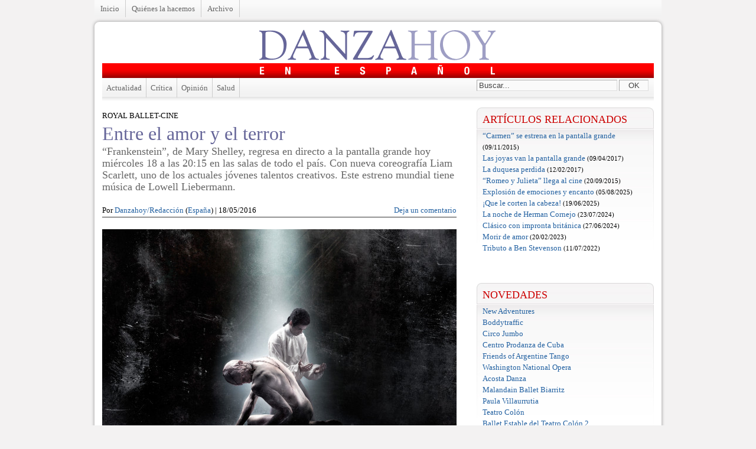

--- FILE ---
content_type: text/html; charset=UTF-8
request_url: https://www.danzahoy.com/home/2016/05/entre-el-amor-y-el-terror/
body_size: 7310
content:
<!DOCTYPE html PUBLIC "-//W3C//DTD XHTML 1.0 Transitional//EN" "http://www.w3.org/TR/xhtml1/DTD/xhtml1-transitional.dtd">

<!--BEGIN html-->
<html xmlns="http://www.w3.org/1999/xhtml" lang="es-ES">
<!-- Built on WP Framework (http://wpframework.com) - Powered by WordPress (http://wordpress.org) -->

<!--BEGIN head-->
<head profile="http://purl.org/uF/hAtom/0.1/ http://purl.org/uF/2008/03/">

	<title>Entre el amor y el terror &raquo; Danzahoy - Danza en español</title>

	<!-- Meta Tags -->
	<meta http-equiv="Content-Type" content="text/html; charset=UTF-8" />
	<meta name="generator" content="WordPress" />
	<meta name="framework" content="WP Framework" />

	<!-- Favicon: Browser + iPhone Webclip -->
	<link rel="shortcut icon" href="https://www.danzahoy.com/home/wp-content/themes/wp-framework/library/media/images/favicon.ico" />
	<link rel="apple-touch-icon" href="https://www.danzahoy.com/home/wp-content/themes/wp-framework/library/media/images/iphone.png" />

	<!-- Stylesheets -->
	<link rel="stylesheet" href="https://www.danzahoy.com/home/wp-content/themes/wp-framework/style.css" type="text/css" media="screen, projection" />
	<link rel="stylesheet" href="https://www.danzahoy.com/home/wp-content/themes/wp-framework/library/media/css/print.css" type="text/css" media="print" />

  	<!-- Links: RSS + Atom Syndication + Pingback etc. -->
	<link rel="alternate" type="application/rss+xml" title="Danzahoy RSS Feed" href="https://www.danzahoy.com/home/feed/" />
	<link rel="alternate" type="text/xml" title="RSS .92" href="https://www.danzahoy.com/home/feed/rss/" />
	<link rel="alternate" type="application/atom+xml" title="Atom 0.3" href="https://www.danzahoy.com/home/feed/atom/" />
	<link rel="pingback" href="http://www.danzahoy.com/home/xmlrpc.php" />

	<!-- Theme Hook -->
    	<link rel="alternate" type="application/rss+xml" title="Danzahoy &raquo; Entre el amor y el terror RSS de los comentarios" href="https://www.danzahoy.com/home/2016/05/entre-el-amor-y-el-terror/feed/" />
<script type='text/javascript' src='https://www.danzahoy.com/home/wp-includes/js/jquery/jquery.js?ver=1.8.3'></script>
<script type='text/javascript' src='https://www.danzahoy.com/home/wp-content/themes/wp-framework/library/media/js/supersubs.js?ver=3.5.1'></script>
<script type='text/javascript' src='https://www.danzahoy.com/home/wp-content/themes/wp-framework/library/media/js/jquery.bgiframe.min.js?ver=3.5.1'></script>
<script type='text/javascript' src='https://www.danzahoy.com/home/wp-content/themes/wp-framework/library/media/js/superfish.js?ver=3.5.1'></script>
<script type='text/javascript' src='https://www.danzahoy.com/home/wp-content/themes/wp-framework/library/media/js/screen.js?ver=3.5.1'></script>
<script type='text/javascript' src='https://www.danzahoy.com/home/wp-includes/js/comment-reply.min.js?ver=3.5.1'></script>
<link rel="EditURI" type="application/rsd+xml" title="RSD" href="https://www.danzahoy.com/home/xmlrpc.php?rsd" />
<link rel="wlwmanifest" type="application/wlwmanifest+xml" href="https://www.danzahoy.com/home/wp-includes/wlwmanifest.xml" /> 
<link rel='prev' title='Brilla con estilo propio' href='https://www.danzahoy.com/home/2016/05/brilla-con-estilo-propio/' />
<link rel='next' title='A pura pasión' href='https://www.danzahoy.com/home/2016/05/a-pura-pasion/' />

<link rel='canonical' href='https://www.danzahoy.com/home/2016/05/entre-el-amor-y-el-terror/' />
<link rel='shortlink' href='https://www.danzahoy.com/home/?p=10625' />
	<style type="text/css">.recentcomments a{display:inline !important;padding:0 !important;margin:0 !important;}</style>
<script type='text/javascript' src='http://www.danzahoy.com/home/wp-content/themes/wp-framework/library/media/js/easySlider1.7.js'></script>
<script type='text/javascript' src='http://www.danzahoy.com/home/wp-content/themes/wp-framework/library/media/js/autoHeight.js'></script>

<!--END head-->
</head>

<!--BEGIN body-->
<body class="singular single y2026 m01 d18 h13 s-y2016 s-m05 s-d18 s-h13 s-category-actualidad s-tag-covent-garden s-tag-federico-bonelli s-tag-frankenstei s-tag-laura-morera s-tag-liam-scarlett s-tag-mary-shelley s-tag-royal-ballet s-tag-steven-mcrae s-author-mgueler mac chrome ch131">
	
<div class="menu"><ul class="nav"><li ><a href="https://www.danzahoy.com/home/" title="Inicio">Inicio</a></li><li class="page_item page-item-2"><a href="https://www.danzahoy.com/home/quienes-somos/">Quiénes la hacemos</a></li><li><a href="http://danzahoy.com/anteriores.php">Archivo</a></li></ul></div>

	<!--BEGIN .container-->
    <div class="containerc"></div>
	<div class="container"><div class="containerb">

		<!--BEGIN .header-->
		<div class="header">
			<div id="logo"><a href="https://www.danzahoy.com/home"><img src="/home/wp-content/themes/wp-framework/library/media/images/danzahoy_logo.gif" /></a></div>
			<p id="tagline"><img src="/home/wp-content/themes/wp-framework/library/media/images/enespanol_logo.jpg" /></p>

		<!--END .header-->
		</div>

        	<div class="list-categories"><div id="buscador"><!--BEGIN #searchform-->
<form class="searchform" method="get" action="https://www.danzahoy.com/home">
	<input class="search" name="s" type="text" value="Buscar..." tabindex="1" />
    <button class="search-btn" type="submit" tabindex="2">OK</button>
<!--END #searchform-->
</form></div><ul>	<li class="cat-item cat-item-3"><a href="https://www.danzahoy.com/home/category/actualidad/" title="Ver todas las entradas archivadas en Actualidad">Actualidad</a>
</li>
	<li class="cat-item cat-item-4"><a href="https://www.danzahoy.com/home/category/critica/" title="Ver todas las entradas archivadas en Crítica">Crítica</a>
</li>
	<li class="cat-item cat-item-5"><a href="https://www.danzahoy.com/home/category/opinion/" title="Ver todas las entradas archivadas en Opinión">Opinión</a>
</li>
	<li class="cat-item cat-item-7"><a href="https://www.danzahoy.com/home/category/salud/" title="Ver todas las entradas archivadas en Salud">Salud</a>
</li>
</ul></div>


		<!--BEGIN #content-->
		<div id="content">
					<!--BEGIN #primary .hfeed-->
			<div id="primary" class="hfeed">
			                
				<!--BEGIN .hentry-->
				<div id="post-10625" class="post-10625 post type-post status-publish format-standard hentry category-actualidad tag-covent-garden tag-federico-bonelli tag-frankenstei tag-laura-morera tag-liam-scarlett tag-mary-shelley tag-royal-ballet tag-steven-mcrae p publish first-post author-mgueler cat tag y2016 m05 d18 h13">
                	<h1 class="volanta">Royal Ballet-Cine</h1>
					<h2 class="entry-title">Entre el amor y el terror</h2>
                    <h3><p>“Frankenstein”, de Mary Shelley, regresa en directo a la pantalla grande hoy miércoles 18 a las 20:15 en las salas de todo el país. Con nueva coreografía Liam Scarlett, uno de los actuales jóvenes talentos creativos. Este estreno mundial tiene música de Lowell Liebermann.</p>
</h3>
                    <p class="autor"><span class="comment-count"><a href="https://www.danzahoy.com/home/2016/05/entre-el-amor-y-el-terror/#comments">Deja un comentario</a></span>
                    Por <a href="https://www.danzahoy.com/home/?autor=danzahoyredaccion" rel="tag">Danzahoy/Redacción</a>                    (<a href="https://www.danzahoy.com/home/?pais=espana-2" rel="tag">España</a>)                     | 18/05/2016 </p>

						

					<!--BEGIN .entry-content .article-->
					<div class="entry-content article">
						<div id="attachment_10626" class="wp-caption aligncenter" style="width: 610px"><a href="http://www.danzahoy.com/home/2016/05/entre-el-amor-y-el-terror/federico-bonelli-and-steven-mcrae-roh-2015-photographed-by-michele-turriani-image-by-aka-roh-2015-3/" rel="attachment wp-att-10626"><img class="size-large wp-image-10626" alt="“Frankenstein”, Federico Bonelli, Steven McRae y la española Laura Morera, transmitido en directo desde el escenario de Covent Garden. Foto: Michelle Turriani/ AKA. Gentileza Royal Ballet." src="http://www.danzahoy.com/home/wp-content/uploads/2016/05/Federico-Bonelli-and-Steven-McRae-®ROH-2015-Photographed-by-Michele-Turriani.-Image-by-AKA-®ROH-2015-3-600x400.jpg" width="600" height="400" /></a><p class="wp-caption-text">“Frankenstein”, Federico Bonelli, Steven McRae y la española Laura Morera, transmitido en directo desde el escenario de Covent Garden. Foto: Michelle Turriani/ AKA. Gentileza Royal Ballet.</p></div>
<p>“Frankenstein” de Mary Shelley llega al Royal Ballet este mes de mayo. El clásico gótico es la inspiración del artista residente Liam Scarlett, uno de los actuales jóvenes talentos coreográficos en el mundo del ballet. Inquietante y dramática, la producción se proyectará en directo en cines de todo el país el miércoles 18 de mayo a las 20:15h.</p>
<p>Esta adaptación respeta los temas originales de la novela gótica de Shelley. Lejos de los estereotipos de terror asociados con el título, Scarlett se sumerge hasta el alma del drama y presenta una historia de amor. Impulsado por el dolor ante la muerte de su madre, Victor Frankenstein hace lo imposible y da vida a la materia no viviente. Aterrorizado por lo que ha creado, Victor abandona la criatura, condenando a una vida de soledad, lo que le cuesta su prometida, Elizabeth, y en última instancia su propia vida.</p>
<p>Protagonizada por los bailarines principales del Royal Ballet, Federico Bonelli, Steven McRae y la española Laura Morera, quien ya formó parte del elenco de la versión del clásico ‘Carmen’ de Carlos Acosta dentro de la Temporada de la Royal Opera House en directo en cines 2015/2016, la narrativa explora nuestro deseo de compañía y comprensión así como las responsabilidades de los descubrimientos científicos y la necesidad de encontrar aceptación y un lugar en el mundo.</p>
<p>Esta producción de estreno mundial incluye una nueva partitura compuesta por Lowell Liebermann y grandes escenarios góticos creados por el diseñador de Scarlett, John Macfarlane.</p>
<p>“Frankenstein”, así como toda la Temporada de la Royal Opera House en directo en cines 2015/2016, está distribuido en España por Versión Digital.</p>
<p>Ficha De ‘Frankenstein’</p>
<p>Coreografía Liam Scarlett</p>
<p>Música Lowell Liebermann</p>
<p>Diseño John Macfarlane</p>
<p>Iluminación David Finn</p>
<p>Orquesta de la Royal Opera House</p>
<p>Ballet en tres actos</p>
<p><b>En cines españoles<br />
</b>Miércoles 18 de mayo a las 20:15h</p>
											<!--END .entry-content .article-->
					</div>

					<!--BEGIN .entry-meta .entry-footer-->
                    <div class="entry-meta entry-footer">
						                <p class="twitter">
<a href="http://twitter.com/home?status=Estoy leyendo https://www.danzahoy.com/home/2016/05/entre-el-amor-y-el-terror/" title="Click para compartir esta nota en Twitter!" target="_blank"> Twitter</a>    </p>
    <p class="facebook">
	<a href="http://www.facebook.com/sharer.php?u=https://www.danzahoy.com/home/2016/05/entre-el-amor-y-el-terror/&t=Entre el amor y el terror" target="blank"> Facebook</a>
    </p>
    <p class="rss">
        	<a href='https://www.danzahoy.com/home/2016/05/entre-el-amor-y-el-terror/feed/'>RSS a esta nota</a>        </p>
			        		<p class="comentar">
					<a href="#respond">Comentar</a>
         		</p>
			 					<!--END .entry-meta .entry-footer-->
                    </div>
                    
                    <!-- Auto Discovery Trackbacks
					<rdf:RDF xmlns:rdf="http://www.w3.org/1999/02/22-rdf-syntax-ns#"
			xmlns:dc="http://purl.org/dc/elements/1.1/"
			xmlns:trackback="http://madskills.com/public/xml/rss/module/trackback/">
		<rdf:Description rdf:about="https://www.danzahoy.com/home/2016/05/entre-el-amor-y-el-terror/"
    dc:identifier="https://www.danzahoy.com/home/2016/05/entre-el-amor-y-el-terror/"
    dc:title="Entre el amor y el terror"
    trackback:ping="https://www.danzahoy.com/home/2016/05/entre-el-amor-y-el-terror/trackback/" />
</rdf:RDF>					-->
				<!--END .hentry-->
				</div>

				
<!--BEGIN #respond-->
<div id="respond">

    <div class="cancel-comment-reply"><a rel="nofollow" id="cancel-comment-reply-link" href="/home/2016/05/entre-el-amor-y-el-terror/#respond" style="display:none;">Cancelar comentario</a></div>
    
    <h3 id="leave-a-reply">Dejar un comentario</h3> 
    
    	
    <!--BEGIN #comment-form-->
	<form id="comment-form" method="post" action="http://www.danzahoy.com/home/wp-comments-post.php">
		
		        
        <!--BEGIN #form-section-author-->
        <div id="form-section-author" class="form-section">
            <input name="author" id="author" type="text" value="" tabindex="1" aria-required='true' />
            <label for="author" class="required">Nombre</label>
        <!--END #form-section-author-->
        </div>
        
        <!--BEGIN #form-section-email-->
        <div id="form-section-email" class="form-section">
            <input name="email" id="email" type="text" value="" tabindex="2" aria-required='true' />
            <label for="email" class="required">Email</label>
        <!--END #form-section-email-->
        </div>
		
        <!--BEGIN #form-section-url-->
        <div id="form-section-url" class="form-section">
            <input name="url" id="url" type="text" value="" tabindex="3" />
            <label for="url">Website</label>
        <!--END #form-section-url-->
        </div>
        
				
		<!--BEGIN #form-section-comment-->
        <div id="form-section-comment" class="form-section">
        	<textarea name="comment" id="comment" tabindex="4" rows="10" cols="65"></textarea>
        <!--END #form-section-comment-->
        </div>
        
        <!--BEGIN #form-section-actions-->
        <div id="form-section-actions" class="form-section">
			<button name="submit" id="submit" type="submit" tabindex="5">Enviar Comentario</button>
			<input type='hidden' name='comment_post_ID' value='10625' id='comment_post_ID' />
<input type='hidden' name='comment_parent' id='comment_parent' value='0' />
        <!--END #form-section-actions-->
        </div>

	    <!--END #comment-form-->
    </form>
    
	<!--END #respond-->
</div>
                <!--BEGIN .navigation-links-->
<div class="navigation-links single-page-navigation">
	<div class="nav-previous">&laquo; <span class="nav-meta"><a href="https://www.danzahoy.com/home/2016/05/brilla-con-estilo-propio/" rel="prev">Brilla con estilo propio</a></span></div>
	<div class="nav-next"><a href="https://www.danzahoy.com/home/2016/05/a-pura-pasion/" rel="next">A pura pasión</a> <span class="nav-meta">&raquo;</span></div>
<!--END .navigation-links-->
</div>
							<!--END #primary .hfeed-->
			</div>

        <!--BEGIN #secondary .aside-->
        <div id="secondary" class="aside">
        
                	<div id="relacionadas" class="widget widget_relacionadas">
				<h3  class="related_post_title">Artículos relacionados</h3><ul class="related_post"><li><a href="https://www.danzahoy.com/home/2015/11/carmen-se-estrena-en-la-pantalla-grande/" title="&#8220;Carmen&#8221; se estrena en la pantalla grande">&#8220;Carmen&#8221; se estrena en la pantalla grande</a><span class="fechita"> (09/11/2015)</span></li><li><a href="https://www.danzahoy.com/home/2017/04/las-joyas-van-la-pantalla-grande/" title="Las joyas van la pantalla grande">Las joyas van la pantalla grande</a><span class="fechita"> (09/04/2017)</span></li><li><a href="https://www.danzahoy.com/home/2017/02/la-duquesa-perdida/" title="La duquesa perdida">La duquesa perdida</a><span class="fechita"> (12/02/2017)</span></li><li><a href="https://www.danzahoy.com/home/2015/09/el-amor-vuelve-al-cine/" title="&#8220;Romeo y Julieta&#8221; llega al cine">&#8220;Romeo y Julieta&#8221; llega al cine</a><span class="fechita"> (20/09/2015)</span></li><li><a href="https://www.danzahoy.com/home/2025/08/explosion-de-emociones-y-encanto/" title="Explosión de emociones y encanto">Explosión de emociones y encanto</a><span class="fechita"> (05/08/2025)</span></li><li><a href="https://www.danzahoy.com/home/2025/06/que-le-corten-la-cabeza/" title="¡Que le corten la cabeza!">¡Que le corten la cabeza!</a><span class="fechita"> (19/06/2025)</span></li><li><a href="https://www.danzahoy.com/home/2024/07/la-noche-de-herman-cornejo/" title="La noche de Herman Cornejo">La noche de Herman Cornejo</a><span class="fechita"> (23/07/2024)</span></li><li><a href="https://www.danzahoy.com/home/2024/06/clasico-con-impronta-britanica/" title="Clásico con impronta británica">Clásico con impronta británica</a><span class="fechita"> (27/06/2024)</span></li><li><a href="https://www.danzahoy.com/home/2023/02/morir-de-amor-2/" title="Morir de amor">Morir de amor</a><span class="fechita"> (20/02/2023)</span></li><li><a href="https://www.danzahoy.com/home/2022/07/tributo-a-ben-stevenson/" title=" Tributo a Ben Stevenson "> Tributo a Ben Stevenson </a><span class="fechita"> (11/07/2022)</span></li></ul>        	</div>
                
   
<div id="recent-posts" class="widget widget_recent_entries">
<h3 class="widget-title">Novedades</h3>
<ul>
<li>
<a href="https://www.danzahoy.com/home/2025/11/de-transgresion-a-icono/">New Adventures</a>
</li>
<li>
<a href="https://www.danzahoy.com/home/2025/11/con-alma-y-cuerpo/">Boddytraffic</a>
</li>
<li>
<a href="https://www.danzahoy.com/home/2025/10/vamos-a-explorar-el-espacio/">Circo Jumbo</a>
</li>
<li>
<a href="https://www.danzahoy.com/home/2025/10/con-la-historia-a-flor-de-piel/">Centro Prodanza de Cuba</a>
</li>
<li>
<a href="https://www.danzahoy.com/home/2025/10/la-tradicion-continua-2/">Friends of Argentine Tango</a>
</li>
<li>
<a href="https://www.danzahoy.com/home/2025/10/un-clasico-para-celebrar-70-anos/">Washington National Opera</a>
</li>
<li>
<a href="https://www.danzahoy.com/home/2025/10/una-decada-con-alto-voltaje/">Acosta Danza</a>
</li>
<li>
<a href="https://www.danzahoy.com/home/2025/09/amores-y-desamores-pasados-por-agua-2/">Malandain Ballet Biarritz</a>
</li>
<li>
<a href="https://www.danzahoy.com/home/2025/09/un-arte-para-todos/">Paula Villaurrutia</a>
</li>
<li>
<a href="https://www.danzahoy.com/home/2025/08/cien-anos-y-van-por-mas/">Teatro Colón</a>
</li>
<li>
<a href="https://www.danzahoy.com/home/2025/08/explosion-de-emociones-y-encanto/">Ballet Estable del Teatro Colón 2</a>
</li>
<li>
<a href="https://www.danzahoy.com/home/2025/07/fiesta-por-partida-doble/">Ballet Estable del Teatro Colón</a>
</li>
<li>
<a href="https://www.danzahoy.com/home/2025/07/asi-en-la-danza-como-en-la-vida/">El cuerpo mutable/Teatro en movimiento</a>
</li>
<li>
<a href="https://www.danzahoy.com/home/2025/07/el-arte-de-sanar-2/">Adapted Tango Program</a>
</li>
<li>
<a href="https://www.danzahoy.com/home/2025/06/milonga-pa-recordarte/">Argentine Tango Society </a>
</li>
</ul>
</div>

    
 
    
        
			<div id="text-5" class="widget widget_text">			<div class="textwidget"><a href="https://twitter.com/DanzahoyM" class="twitter-follow-button" data-show-count="false" data-lang="es">Seguir a @DanzahoyM</a>
<script>!function(d,s,id){var js,fjs=d.getElementsByTagName(s)[0],p=/^http:/.test(d.location)?'http':'https';if(!d.getElementById(id)){js=d.createElement(s);js.id=id;js.src=p+'://platform.twitter.com/widgets.js';fjs.parentNode.insertBefore(js,fjs);}}(document, 'script', 'twitter-wjs');</script></div>
		</div><div id="text-3" class="widget widget_text">			<div class="textwidget">        <script type="text/javascript"><!--
		google_ad_client = "pub-6456978266063804";
		/* 300x250, created 9/29/08 */
		google_ad_slot = "2933608929";
		google_ad_width = 300;
		google_ad_height = 250;
		//-->
	</script>
	<script type="text/javascript"
		src="http://pagead2.googlesyndication.com/pagead/show_ads.js">
	</script>
</div>
		</div><div id="recent-comments-3" class="widget widget_recent_comments"><h3 class="widget-title">Ultimos comentarios</h3><ul id="recentcomments"><li class="recentcomments">Mano en <a href="https://www.danzahoy.com/home/2018/08/los-bailarines-de-la-diaspora/comment-page-1/#comment-121845">Los bailarines de la diáspora</a></li><li class="recentcomments">nora Pinelle en <a href="https://www.danzahoy.com/home/2018/04/se-aduenan-de-la-ciudad/comment-page-1/#comment-118935">Se adueñan de la ciudad</a></li><li class="recentcomments">JOSE M MIRO en <a href="https://www.danzahoy.com/home/2018/06/con-la-pasion-a-flor-de-piel/comment-page-1/#comment-114834">Con la pasión a flor de piel</a></li><li class="recentcomments"><a href='https://www.linkedin.com/pulse/ban-tinh-bot-nghe-do-va-mat-ong-nha-lam-ninh-nguyen/' rel='external nofollow' class='url'>Tinh BộT Nghệ Đỏ</a> en <a href="https://www.danzahoy.com/home/2014/08/la-danza-prende-sus-motores/comment-page-1/#comment-113962">La danza prende sus motores</a></li><li class="recentcomments"><a href='http://www.7sea.cc/comment/html/?383900.html' rel='external nofollow' class='url'>mobile phone users</a> en <a href="https://www.danzahoy.com/home/2016/05/por-las-calles-de-la-habana-vieja/comment-page-1/#comment-113417">Por las calles de La Habana vieja</a></li></ul></div>
                    <div id="relacionadas" class="widget widget_relacionadas"><h3 class="widget-title">Etiquetas de esta nota</h3>
				<a href="https://www.danzahoy.com/home/tag/argentine-tango-society-of-greater-washington/" rel="tag">Argentine Tango Society of Greater Washington</a>, <a href="https://www.danzahoy.com/home/tag/marcelo-gurierrez/" rel="tag">Marcelo Guriérrez</a>, <a href="https://www.danzahoy.com/home/tag/martin-maldonado/" rel="tag">Martín Maldonado</a>, <a href="https://www.danzahoy.com/home/tag/maurizio-ghella/" rel="tag">Maurizio Ghella</a>, <a href="https://www.danzahoy.com/home/tag/tango/" rel="tag">tango</a>, <a href="https://www.danzahoy.com/home/tag/yolanda-romero-hume/" rel="tag">Yolanda Romero Hume</a>            </div>
                
        
        
        <div class="widget widget_relacionadas">
<h3 class="widget-title">Etiquetas</h3>
<ul>
<a href='https://www.danzahoy.com/home/tag/abt/' class='tag-link-126' title='37 temas' style='font-size: 9pt;'>ABT</a>
<a href='https://www.danzahoy.com/home/tag/alberto-alonso/' class='tag-link-149' title='30 temas' style='font-size: 9pt;'>alberto alonso</a>
<a href='https://www.danzahoy.com/home/tag/alexei-ratmansky/' class='tag-link-549' title='32 temas' style='font-size: 9pt;'>Alexei Ratmansky</a>
<a href='https://www.danzahoy.com/home/tag/alicia-alonso/' class='tag-link-102' title='108 temas' style='font-size: 9pt;'>alicia Alonso</a>
<a href='https://www.danzahoy.com/home/tag/american-ballet-theatre/' class='tag-link-33' title='102 temas' style='font-size: 9pt;'>American Ballet Theatre</a>
<a href='https://www.danzahoy.com/home/tag/anette-delgado/' class='tag-link-342' title='27 temas' style='font-size: 9pt;'>Anette Delgado</a>
<a href='https://www.danzahoy.com/home/tag/annabelle-lopez-ochoa/' class='tag-link-1409' title='22 temas' style='font-size: 9pt;'>Annabelle Lopez Ochoa</a>
<a href='https://www.danzahoy.com/home/tag/ballet-de-la-opera-de-paris/' class='tag-link-544' title='23 temas' style='font-size: 9pt;'>Ballet de la Ópera de París</a>
<a href='https://www.danzahoy.com/home/tag/ballet-estable-del-teatro-colon/' class='tag-link-534' title='29 temas' style='font-size: 9pt;'>Ballet Estable del Teatro Colón</a>
<a href='https://www.danzahoy.com/home/tag/ballet-nacional-de-cuba/' class='tag-link-10' title='100 temas' style='font-size: 9pt;'>Ballet nacional de Cuba</a>
<a href='https://www.danzahoy.com/home/tag/carlos-acosta/' class='tag-link-187' title='40 temas' style='font-size: 9pt;'>Carlos Acosta</a>
<a href='https://www.danzahoy.com/home/tag/carmen/' class='tag-link-146' title='19 temas' style='font-size: 9pt;'>carmen</a>
<a href='https://www.danzahoy.com/home/tag/cascanueces/' class='tag-link-11' title='29 temas' style='font-size: 9pt;'>Cascanueces</a>
<a href='https://www.danzahoy.com/home/tag/christopher-wheeldon/' class='tag-link-494' title='34 temas' style='font-size: 9pt;'>Christopher Wheeldon</a>
<a href='https://www.danzahoy.com/home/tag/compania-nacional-de-danza/' class='tag-link-19' title='22 temas' style='font-size: 9pt;'>compañía nacional de danza</a>
<a href='https://www.danzahoy.com/home/tag/coppelia/' class='tag-link-301' title='21 temas' style='font-size: 9pt;'>Coppélia</a>
<a href='https://www.danzahoy.com/home/tag/dani-hernandez/' class='tag-link-346' title='21 temas' style='font-size: 9pt;'>Dani Hernández</a>
<a href='https://www.danzahoy.com/home/tag/danza-contemporanea-de-cuba/' class='tag-link-36' title='43 temas' style='font-size: 9pt;'>Danza Contemporánea de Cuba</a>
<a href='https://www.danzahoy.com/home/tag/don-quijote/' class='tag-link-303' title='44 temas' style='font-size: 9pt;'>Don Quijote</a>
<a href='https://www.danzahoy.com/home/tag/el-lago-de-los-cisnes/' class='tag-link-227' title='30 temas' style='font-size: 9pt;'>El Lago de los Cisnes</a>
<a href='https://www.danzahoy.com/home/tag/fernando-alonso/' class='tag-link-177' title='47 temas' style='font-size: 9pt;'>Fernando alonso</a>
<a href='https://www.danzahoy.com/home/tag/flamenco/' class='tag-link-139' title='26 temas' style='font-size: 9pt;'>flamenco</a>
<a href='https://www.danzahoy.com/home/tag/george-balanchine/' class='tag-link-72' title='68 temas' style='font-size: 9pt;'>George Balanchine</a>
<a href='https://www.danzahoy.com/home/tag/george-cespedes/' class='tag-link-38' title='24 temas' style='font-size: 9pt;'>George Céspedes</a>
<a href='https://www.danzahoy.com/home/tag/giselle/' class='tag-link-125' title='57 temas' style='font-size: 9pt;'>Giselle</a>
<a href='https://www.danzahoy.com/home/tag/herman-cornejo/' class='tag-link-205' title='36 temas' style='font-size: 9pt;'>Herman Cornejo</a>
<a href='https://www.danzahoy.com/home/tag/jerome-robbins/' class='tag-link-166' title='21 temas' style='font-size: 9pt;'>Jerome Robbins</a>
<a href='https://www.danzahoy.com/home/tag/julie-kent/' class='tag-link-207' title='27 temas' style='font-size: 9pt;'>Julie Kent</a>
<a href='https://www.danzahoy.com/home/tag/julio-bocca/' class='tag-link-123' title='23 temas' style='font-size: 9pt;'>Julio Bocca</a>
<a href='https://www.danzahoy.com/home/tag/kennedy-center/' class='tag-link-165' title='64 temas' style='font-size: 9pt;'>Kennedy center</a>
<a href='https://www.danzahoy.com/home/tag/kevin-mckenzie/' class='tag-link-34' title='43 temas' style='font-size: 9pt;'>Kevin McKenzie</a>
<a href='https://www.danzahoy.com/home/tag/lago-de-los-cisnes/' class='tag-link-8' title='19 temas' style='font-size: 9pt;'>lago de los cisnes</a>
<a href='https://www.danzahoy.com/home/tag/marcelo-gomes/' class='tag-link-122' title='32 temas' style='font-size: 9pt;'>Marcelo Gomes</a>
<a href='https://www.danzahoy.com/home/tag/marianela-nunez/' class='tag-link-199' title='26 temas' style='font-size: 9pt;'>Marianela Núñez</a>
<a href='https://www.danzahoy.com/home/tag/marius-petipa/' class='tag-link-73' title='100 temas' style='font-size: 9pt;'>Marius Petipa</a>
<a href='https://www.danzahoy.com/home/tag/nacho-duato/' class='tag-link-16' title='21 temas' style='font-size: 9pt;'>nacho duato</a>
<a href='https://www.danzahoy.com/home/tag/new-york-city-ballet/' class='tag-link-612' title='46 temas' style='font-size: 9pt;'>New York City Ballet</a>
<a href='https://www.danzahoy.com/home/tag/paloma-herrera/' class='tag-link-189' title='50 temas' style='font-size: 9pt;'>paloma herrera</a>
<a href='https://www.danzahoy.com/home/tag/romeo-y-julieta/' class='tag-link-1133' title='21 temas' style='font-size: 9pt;'>Romeo y Julieta</a>
<a href='https://www.danzahoy.com/home/tag/sadaise-arencibia/' class='tag-link-341' title='21 temas' style='font-size: 9pt;'>Sadaise Arencibia</a>
<a href='https://www.danzahoy.com/home/tag/san-francisco-ballet/' class='tag-link-470' title='38 temas' style='font-size: 9pt;'>San Francisco Ballet</a>
<a href='https://www.danzahoy.com/home/tag/septime-webre/' class='tag-link-270' title='22 temas' style='font-size: 9pt;'>Septime Webre</a>
<a href='https://www.danzahoy.com/home/tag/the-washington-ballet/' class='tag-link-271' title='26 temas' style='font-size: 9pt;'>The Washington Ballet.</a>
<a href='https://www.danzahoy.com/home/tag/viengsay-valdes/' class='tag-link-188' title='57 temas' style='font-size: 9pt;'>viengsay Valdes</a>
<a href='https://www.danzahoy.com/home/tag/xiomara-reyes/' class='tag-link-467' title='23 temas' style='font-size: 9pt;'>Xiomara Reyes</a></ul>
</div>

                    
		<!--END #secondary .aside-->
		</div>		<!--END #content-->
		</div>
			
		<!--BEGIN .footer-->
		<div class="footer_bn">
        <script type="text/javascript"><!--
google_ad_client = "pub-6456978266063804";
/* 728x90, created 10/15/08 */
google_ad_slot = "1043799522";
google_ad_width = 728;
google_ad_height = 90;
//-->
</script>
<script type="text/javascript"
src="http://pagead2.googlesyndication.com/pagead/show_ads.js">
</script>
		</div>
        <div class="footer">
        <p><a href="https://www.danzahoy.com/home"><img src="/home/wp-content/themes/wp-framework/library/media/images/danzahoy_logo_pie.gif" /></a></p>
			<p id="copyright">&copy; 2025 <a href="https://www.danzahoy.com/home">Danzahoy</a>. </p>
			<!-- Theme Hook -->
			<script type='text/javascript' src='https://www.danzahoy.com/home/wp-includes/js/hoverIntent.min.js?ver=r6'></script>
		
		<!--END .footer-->
		</div>
	<!--END .container-->
	</div> </div>
    <div class="containerd"></div>
<!--END body-->
</body>
<!--END html(kthxbye)-->
</html>

--- FILE ---
content_type: text/html; charset=utf-8
request_url: https://www.google.com/recaptcha/api2/aframe
body_size: 264
content:
<!DOCTYPE HTML><html><head><meta http-equiv="content-type" content="text/html; charset=UTF-8"></head><body><script nonce="n17Yn9YSb9l8rot0VkH89A">/** Anti-fraud and anti-abuse applications only. See google.com/recaptcha */ try{var clients={'sodar':'https://pagead2.googlesyndication.com/pagead/sodar?'};window.addEventListener("message",function(a){try{if(a.source===window.parent){var b=JSON.parse(a.data);var c=clients[b['id']];if(c){var d=document.createElement('img');d.src=c+b['params']+'&rc='+(localStorage.getItem("rc::a")?sessionStorage.getItem("rc::b"):"");window.document.body.appendChild(d);sessionStorage.setItem("rc::e",parseInt(sessionStorage.getItem("rc::e")||0)+1);localStorage.setItem("rc::h",'1768744293937');}}}catch(b){}});window.parent.postMessage("_grecaptcha_ready", "*");}catch(b){}</script></body></html>

--- FILE ---
content_type: text/css
request_url: https://www.danzahoy.com/home/wp-content/themes/wp-framework/style.css
body_size: 590
content:
/*
Theme Name:		WP Framework
Theme URI: 		http://wpframework.com/
Version: 		0.2.4.10
Description: 	A <em>blank</em> WordPress Theme Framework <strong>that's everything you need, and nothing you don't.</strong> With features like <em>microformats, a traditional template structure, convention over configuration, clean semantic code, documenation, and it's atomic templating system</em>, WP Framework is <em>completely extensible, flexible</em> and <strong><em>the</em></strong> starting point for theme authoring and customization. To learn more, visit <a href="http://wpframework.com">http://wpframework.com</a>.
Author: 		Ptah Dunbar
Author URI:		http://ptahdunbar.com
Tags:			one-column, two-columns, three-columns, fixed-width, sticky-post, threaded-comments, microformats

Copyright 2008 Ptah Dunbar <http://ptahdunbar.com> All rights reserved.
WP Framework is licensed under the terms of the GNU General Public License version 2.

If you have any questions, comments, or concerns, 
visit <http://wpframework.com> for more information!
*/

/* Reset Browser Defaults */
@import url( 'library/media/css/reset.css' );

/* Apply base theme styles and colors */
@import url( 'library/media/css/base.css' );

/* Basic 2 Column Layout */
@import url( 'library/media/layouts/2col-r.css' );

/* Stylistic CSS Styles */
@import url( 'library/media/css/screen.css' );

/* These empty css selectors are temporarily here for compatiability with the WordPress theme repository checklist. */
.aligncenter {} .alignleft {} .alignright {} .wp-caption {} .wp-caption-text {}

.alignleft {margin-right:20px;}

--- FILE ---
content_type: text/css
request_url: https://www.danzahoy.com/home/wp-content/themes/wp-framework/library/media/layouts/2col-r.css
body_size: 230
content:
/**
 * Basic 2 column (content)(aside) fixed layout
 * 
 * @package WPFramework
 * @subpackage Layouts
 * @beta
 */

.container{width:974px;margin:0 auto;}
.containerb{width:934px;float:left;padding:0 20px;background:#fff url(/home/wp-content/themes/wp-framework/library/media/images/bg1.png) repeat-y;}
.containerc{width:974px;height:20px;margin:0 auto;background:url(/home/wp-content/themes/wp-framework/library/media/images/bg0.png) no-repeat;}
.containerd{width:974px;height:20px;margin:0 auto;background:url(/home/wp-content/themes/wp-framework/library/media/images/bg0.png) bottom no-repeat;}
.hfeed{width:600px;float:left;}
.aside{width:300px;float:right;}
.footer{clear:both;border-top:1px solid #333;padding:5px 5px 0 5px;text-align:center;}
.franja{width:600px;float:left;margin:0 0 20px 0;}
.cuerpo-izq{width:160px;float:left;padding:0 9px 0 0;margin:0 10px 0 0;border-right:1px solid #ddd;}
.cuerpo-med{width:200px;float:left;padding:0 9px 0 0;margin:0 10px 0 0;border-right:1px solid #ddd;}
.cuerpo-der{width:200px;float:left;}
.footer_bn{clear:both;border-top:1px solid #ccc;padding:5px;text-align:center;}